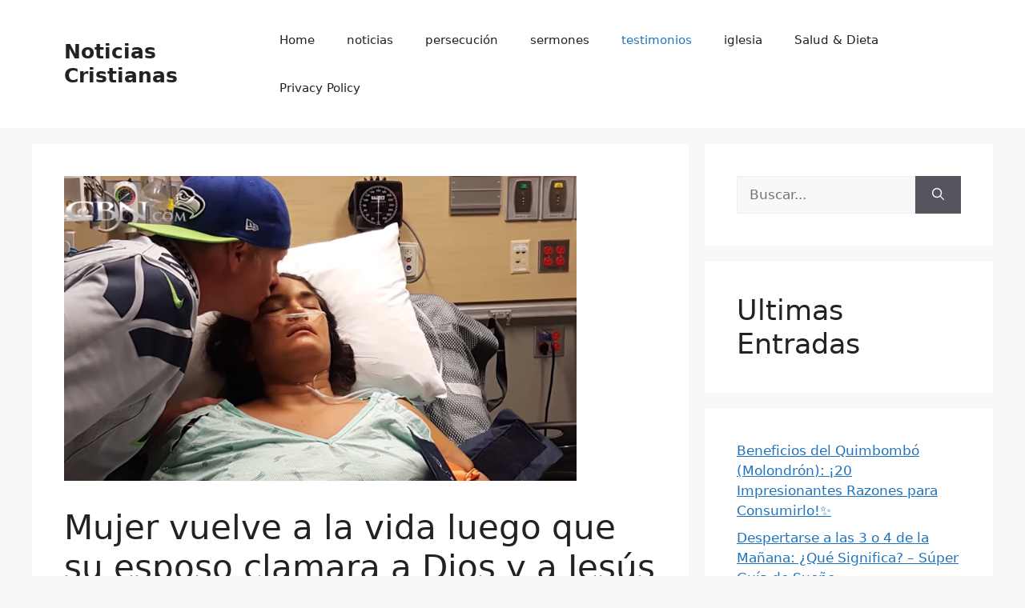

--- FILE ---
content_type: text/html; charset=utf-8
request_url: https://www.google.com/recaptcha/api2/aframe
body_size: 267
content:
<!DOCTYPE HTML><html><head><meta http-equiv="content-type" content="text/html; charset=UTF-8"></head><body><script nonce="855E5g6XnqzL2Aun88pAZA">/** Anti-fraud and anti-abuse applications only. See google.com/recaptcha */ try{var clients={'sodar':'https://pagead2.googlesyndication.com/pagead/sodar?'};window.addEventListener("message",function(a){try{if(a.source===window.parent){var b=JSON.parse(a.data);var c=clients[b['id']];if(c){var d=document.createElement('img');d.src=c+b['params']+'&rc='+(localStorage.getItem("rc::a")?sessionStorage.getItem("rc::b"):"");window.document.body.appendChild(d);sessionStorage.setItem("rc::e",parseInt(sessionStorage.getItem("rc::e")||0)+1);localStorage.setItem("rc::h",'1768549579484');}}}catch(b){}});window.parent.postMessage("_grecaptcha_ready", "*");}catch(b){}</script></body></html>

--- FILE ---
content_type: application/javascript
request_url: https://t.dtscout.com/pv/?_a=v&_h=noticiascristiana.net&_ss=5whmhx733p&_pv=1&_ls=0&_u1=1&_u3=1&_cc=us&_pl=d&_cbid=2tgp&_cb=_dtspv.c
body_size: -284
content:
try{_dtspv.c({"b":"chrome@131"},'2tgp');}catch(e){}

--- FILE ---
content_type: text/javascript;charset=UTF-8
request_url: https://whos.amung.us/pingjs/?k=02t3r87gyf&t=Mujer%20vuelve%20a%20la%20vida%20luego%20que%20su%20esposo%20clamara%20a%20Dios%20y%20a%20Jes%C3%BAs%20%C2%A0en%20el%20hospi&c=d&x=https%3A%2F%2Fnoticiascristiana.net%2Fmujer-vuelve-a-la-vida-luego-que-su-esposo-clamara-a-dios-y-a-jesus-en-el-hospital%2F&y=&a=0&v=27&r=7785
body_size: -49
content:
WAU_r_d('1','02t3r87gyf',0);